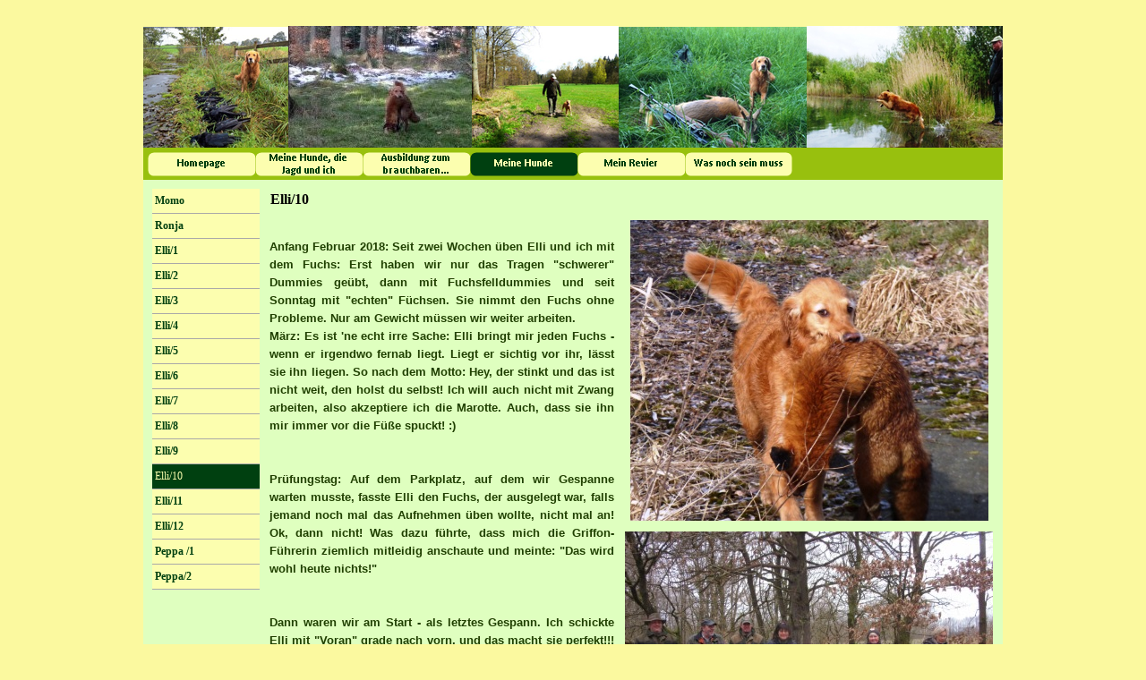

--- FILE ---
content_type: text/html
request_url: http://jagd-mit-retrievern.de/elli-10.html
body_size: 4358
content:
<!DOCTYPE html><!-- HTML5 -->
<html lang="de-DE" dir="ltr">
	<head>
		<title>Elli/10 - Retriever bei der Jagd neu</title>
		<meta charset="utf-8" />
		<!--[if IE]><meta http-equiv="ImageToolbar" content="False" /><![endif]-->
		<meta name="generator" content="Incomedia WebSite X5 Evolution 10.1.12.57 - www.websitex5.com" />
		<meta name="viewport" content="width=960" />
		<link rel="stylesheet" type="text/css" href="style/reset.css" media="screen,print" />
		<link rel="stylesheet" type="text/css" href="style/print.css" media="print" />
		<link rel="stylesheet" type="text/css" href="style/style.css" media="screen,print" />
		<link rel="stylesheet" type="text/css" href="style/template.css" media="screen" />
		<link rel="stylesheet" type="text/css" href="style/menu.css" media="screen" />
		<!--[if lte IE 7]><link rel="stylesheet" type="text/css" href="style/ie.css" media="screen" /><![endif]-->
		<link rel="stylesheet" type="text/css" href="pcss/elli-10.css" media="screen" />
		<script type="text/javascript" src="res/jquery.js?57"></script>
		<script type="text/javascript" src="res/x5engine.js?57"></script>
		
	</head>
	<body>
		<div id="imHeaderBg"></div>
		<div id="imFooterBg"></div>
		<div id="imPage">
			<div id="imHeader">
				<h1 class="imHidden">Elli/10 - Retriever bei der Jagd neu</h1>
				
			</div>
			<a class="imHidden" href="#imGoToCont" title="Überspringen Sie das Hauptmenü">Direkt zum Seiteninhalt</a>
			<a id="imGoToMenu"></a><p class="imHidden">Hauptmenü:</p>
			<div id="imMnMn" class="auto">
				<ul class="auto">
					<li id="imMnMnNode0">
						<a href="index.html">
							<span class="imMnMnFirstBg">
								<span class="imMnMnTxt"><span class="imMnMnImg"></span>Homepage</span>
							</span>
						</a>
					</li><li id="imMnMnNode6">
						<span class="imMnMnFirstBg">
							<span class="imMnMnTxt"><span class="imMnMnImg"></span>Meine Hunde, die Jagd und ich<span class="imMnMnLevelImg"></span></span>
						</span>
						<ul class="auto">
							<li id="imMnMnNode3" class="imMnMnFirst">
								<a href="ich-....html">
									<span class="imMnMnBorder">
										<span class="imMnMnTxt"><span class="imMnMnImg"></span>Ich ...</span>
									</span>
								</a>
							</li><li id="imMnMnNode4" class="imMnMnLast">
								<a href="jagd-ohne-hund-....html">
									<span class="imMnMnBorder">
										<span class="imMnMnTxt"><span class="imMnMnImg"></span>Jagd ohne Hund ...</span>
									</span>
								</a>
							</li>
						</ul>
					</li><li id="imMnMnNode7">
						<span class="imMnMnFirstBg">
							<span class="imMnMnTxt"><span class="imMnMnImg"></span>Ausbildung zum brauchbaren Jagdhund<span class="imMnMnLevelImg"></span></span>
						</span>
						<ul class="auto">
							<li id="imMnMnNode8" class="imMnMnFirst">
								<a href="der-brauchbare-jagdhund.html">
									<span class="imMnMnBorder">
										<span class="imMnMnTxt"><span class="imMnMnImg"></span>Der brauchbare Jagdhund</span>
									</span>
								</a>
							</li><li id="imMnMnNode9" class="imMnMnLast">
								<a href="arbeit-mit-der-lebenden-ente-.html">
									<span class="imMnMnBorder">
										<span class="imMnMnTxt"><span class="imMnMnImg"></span>Arbeit mit der lebenden Ente?</span>
									</span>
								</a>
							</li>
						</ul>
					</li><li id="imMnMnNode10" class="imMnMnCurrent">
						<span class="imMnMnFirstBg">
							<span class="imMnMnTxt"><span class="imMnMnImg"></span>Meine Hunde<span class="imMnMnLevelImg"></span></span>
						</span>
						<ul class="auto">
							<li id="imMnMnNode11" class="imMnMnFirst">
								<a href="momo.html">
									<span class="imMnMnBorder">
										<span class="imMnMnTxt"><span class="imMnMnImg"></span>Momo</span>
									</span>
								</a>
							</li><li id="imMnMnNode12" class="imMnMnMiddle">
								<a href="ronja.html">
									<span class="imMnMnBorder">
										<span class="imMnMnTxt"><span class="imMnMnImg"></span>Ronja</span>
									</span>
								</a>
							</li><li id="imMnMnNode13" class="imMnMnMiddle">
								<a href="elli-1-.html">
									<span class="imMnMnBorder">
										<span class="imMnMnTxt"><span class="imMnMnImg"></span>Elli/1 </span>
									</span>
								</a>
							</li><li id="imMnMnNode18" class="imMnMnMiddle">
								<a href="elli-2.html">
									<span class="imMnMnBorder">
										<span class="imMnMnTxt"><span class="imMnMnImg"></span>Elli/2</span>
									</span>
								</a>
							</li><li id="imMnMnNode19" class="imMnMnMiddle">
								<a href="elli-3.html">
									<span class="imMnMnBorder">
										<span class="imMnMnTxt"><span class="imMnMnImg"></span>Elli/3</span>
									</span>
								</a>
							</li><li id="imMnMnNode20" class="imMnMnMiddle">
								<a href="elli-4.html">
									<span class="imMnMnBorder">
										<span class="imMnMnTxt"><span class="imMnMnImg"></span>Elli/4</span>
									</span>
								</a>
							</li><li id="imMnMnNode21" class="imMnMnMiddle">
								<a href="elli-5.html">
									<span class="imMnMnBorder">
										<span class="imMnMnTxt"><span class="imMnMnImg"></span>Elli/5</span>
									</span>
								</a>
							</li><li id="imMnMnNode22" class="imMnMnMiddle">
								<a href="elli-6.html">
									<span class="imMnMnBorder">
										<span class="imMnMnTxt"><span class="imMnMnImg"></span>Elli/6</span>
									</span>
								</a>
							</li><li id="imMnMnNode23" class="imMnMnMiddle">
								<a href="elli-7.html">
									<span class="imMnMnBorder">
										<span class="imMnMnTxt"><span class="imMnMnImg"></span>Elli/7</span>
									</span>
								</a>
							</li><li id="imMnMnNode24" class="imMnMnMiddle">
								<a href="elli-8.html">
									<span class="imMnMnBorder">
										<span class="imMnMnTxt"><span class="imMnMnImg"></span>Elli/8</span>
									</span>
								</a>
							</li><li id="imMnMnNode25" class="imMnMnMiddle">
								<a href="elli-9.html">
									<span class="imMnMnBorder">
										<span class="imMnMnTxt"><span class="imMnMnImg"></span>Elli/9</span>
									</span>
								</a>
							</li><li id="imMnMnNode26" class="imMnMnMiddle imMnMnCurrent">
								<a href="elli-10.html">
									<span class="imMnMnBorder">
										<span class="imMnMnTxt"><span class="imMnMnImg"></span>Elli/10</span>
									</span>
								</a>
							</li><li id="imMnMnNode27" class="imMnMnMiddle">
								<a href="elli-11.html">
									<span class="imMnMnBorder">
										<span class="imMnMnTxt"><span class="imMnMnImg"></span>Elli/11</span>
									</span>
								</a>
							</li><li id="imMnMnNode33" class="imMnMnMiddle">
								<a href="elli-12.html">
									<span class="imMnMnBorder">
										<span class="imMnMnTxt"><span class="imMnMnImg"></span>Elli/12</span>
									</span>
								</a>
							</li><li id="imMnMnNode28" class="imMnMnMiddle">
								<a href="peppa--1.html">
									<span class="imMnMnBorder">
										<span class="imMnMnTxt"><span class="imMnMnImg"></span>Peppa /1</span>
									</span>
								</a>
							</li><li id="imMnMnNode34" class="imMnMnLast">
								<a href="peppa-2.html">
									<span class="imMnMnBorder">
										<span class="imMnMnTxt"><span class="imMnMnImg"></span>Peppa/2</span>
									</span>
								</a>
							</li>
						</ul>
					</li><li id="imMnMnNode14">
						<span class="imMnMnFirstBg">
							<span class="imMnMnTxt"><span class="imMnMnImg"></span>Mein Revier<span class="imMnMnLevelImg"></span></span>
						</span>
						<ul class="auto">
							<li id="imMnMnNode15" class="imMnMnFirst">
								<a href="mein-revier.html">
									<span class="imMnMnBorder">
										<span class="imMnMnTxt"><span class="imMnMnImg"></span>Mein Revier</span>
									</span>
								</a>
							</li><li id="imMnMnNode16" class="imMnMnMiddle">
								<a href="flora.html">
									<span class="imMnMnBorder">
										<span class="imMnMnTxt"><span class="imMnMnImg"></span>Flora</span>
									</span>
								</a>
							</li><li id="imMnMnNode17" class="imMnMnLast">
								<a href="fauna.html">
									<span class="imMnMnBorder">
										<span class="imMnMnTxt"><span class="imMnMnImg"></span>Fauna</span>
									</span>
								</a>
							</li>
						</ul>
					</li><li id="imMnMnNode29">
						<span class="imMnMnFirstBg">
							<span class="imMnMnTxt"><span class="imMnMnImg"></span>Was noch sein muss<span class="imMnMnLevelImg"></span></span>
						</span>
						<ul class="auto">
							<li id="imMnMnNode30" class="imMnMnFirst">
								<a href="impressum.html">
									<span class="imMnMnBorder">
										<span class="imMnMnTxt"><span class="imMnMnImg"></span>Impressum</span>
									</span>
								</a>
							</li><li id="imMnMnNode31" class="imMnMnMiddle">
								<a href="datenschutz.html">
									<span class="imMnMnBorder">
										<span class="imMnMnTxt"><span class="imMnMnImg"></span>Datenschutz</span>
									</span>
								</a>
							</li><li id="imMnMnNode32" class="imMnMnLast">
								<a href="links.html">
									<span class="imMnMnBorder">
										<span class="imMnMnTxt"><span class="imMnMnImg"></span>Links</span>
									</span>
								</a>
							</li>
						</ul>
					</li>
				</ul>
			</div>
			<div id="imContentGraphics"></div>
			<div id="imContent">
				<a id="imGoToCont"></a>
				<div id="imPgMn" style="min-height: 1779px;">
					<ul class="auto">
						<li id="imPgMnNode11" class="imPgMnFirst">
							<a href="momo.html">
								<span class="imPgMnBorder">
									<span class="imPgMnImg"></span><span class="imPgMnTxt">Momo</span>
								</span>
							</a>
						</li>
						<li id="imPgMnNode12">
							<a href="ronja.html">
								<span class="imPgMnBorder">
									<span class="imPgMnImg"></span><span class="imPgMnTxt">Ronja</span>
								</span>
							</a>
						</li>
						<li id="imPgMnNode13">
							<a href="elli-1-.html">
								<span class="imPgMnBorder">
									<span class="imPgMnImg"></span><span class="imPgMnTxt">Elli/1 </span>
								</span>
							</a>
						</li>
						<li id="imPgMnNode18">
							<a href="elli-2.html">
								<span class="imPgMnBorder">
									<span class="imPgMnImg"></span><span class="imPgMnTxt">Elli/2</span>
								</span>
							</a>
						</li>
						<li id="imPgMnNode19">
							<a href="elli-3.html">
								<span class="imPgMnBorder">
									<span class="imPgMnImg"></span><span class="imPgMnTxt">Elli/3</span>
								</span>
							</a>
						</li>
						<li id="imPgMnNode20">
							<a href="elli-4.html">
								<span class="imPgMnBorder">
									<span class="imPgMnImg"></span><span class="imPgMnTxt">Elli/4</span>
								</span>
							</a>
						</li>
						<li id="imPgMnNode21">
							<a href="elli-5.html">
								<span class="imPgMnBorder">
									<span class="imPgMnImg"></span><span class="imPgMnTxt">Elli/5</span>
								</span>
							</a>
						</li>
						<li id="imPgMnNode22">
							<a href="elli-6.html">
								<span class="imPgMnBorder">
									<span class="imPgMnImg"></span><span class="imPgMnTxt">Elli/6</span>
								</span>
							</a>
						</li>
						<li id="imPgMnNode23">
							<a href="elli-7.html">
								<span class="imPgMnBorder">
									<span class="imPgMnImg"></span><span class="imPgMnTxt">Elli/7</span>
								</span>
							</a>
						</li>
						<li id="imPgMnNode24">
							<a href="elli-8.html">
								<span class="imPgMnBorder">
									<span class="imPgMnImg"></span><span class="imPgMnTxt">Elli/8</span>
								</span>
							</a>
						</li>
						<li id="imPgMnNode25">
							<a href="elli-9.html">
								<span class="imPgMnBorder">
									<span class="imPgMnImg"></span><span class="imPgMnTxt">Elli/9</span>
								</span>
							</a>
						</li>
						<li id="imPgMnNode26" class="imPgMnCurrent">
							<a href="elli-10.html">
								<span class="imPgMnBorder">
									<span class="imPgMnImg"></span><span class="imPgMnTxt">Elli/10</span>
								</span>
							</a>
						</li>
						<li id="imPgMnNode27">
							<a href="elli-11.html">
								<span class="imPgMnBorder">
									<span class="imPgMnImg"></span><span class="imPgMnTxt">Elli/11</span>
								</span>
							</a>
						</li>
						<li id="imPgMnNode33">
							<a href="elli-12.html">
								<span class="imPgMnBorder">
									<span class="imPgMnImg"></span><span class="imPgMnTxt">Elli/12</span>
								</span>
							</a>
						</li>
						<li id="imPgMnNode28">
							<a href="peppa--1.html">
								<span class="imPgMnBorder">
									<span class="imPgMnImg"></span><span class="imPgMnTxt">Peppa /1</span>
								</span>
							</a>
						</li>
						<li id="imPgMnNode34" class="imPgMnLast">
							<a href="peppa-2.html">
								<span class="imPgMnBorder">
									<span class="imPgMnImg"></span><span class="imPgMnTxt">Peppa/2</span>
								</span>
							</a>
						</li>
						<li class="imMnPageClear"></li>
					</ul>
				</div>
				<h2 id="imPgTitle">Elli/10</h2>
				<div id="imBreadcrumb">Meine Hunde</div>
				<div style="width: 820px; float: left;">
					<div style="float: left; width: 397px;">
						<div id="imCell_1" class="imGrid[0, 3]"><div id="imCellStyleGraphics_1"></div><div id="imCellStyle_1">	<div class="text-tab-content"  id="imTextObject_1_tab0" style="text-align: left;">
								<div class="text-inner">
									<p style="text-align: left;"><span class="fs20"><span class="ff1 cf0"><br /></span></span></p><p style="text-align: justify;"><span class="fs20 ff2 cf3"><b>Anfang Februar 2018: Seit zwei Wochen üben Elli und ich mit dem Fuchs: Erst haben wir nur das Tragen &quot;schwerer&quot; Dummies geübt, dann mit Fuchsfelldummies und seit Sonntag mit &quot;echten&quot; Füchsen. Sie nimmt den Fuchs ohne Probleme. Nur am Gewicht müssen wir weiter arbeiten. <br />März: Es ist 'ne echt irre Sache: Elli bringt mir jeden Fuchs -<wbr> wenn er irgendwo fernab liegt. Liegt er sichtig vor ihr, lässt sie ihn liegen. So nach dem Motto: Hey, der stinkt und das ist nicht weit, den holst du selbst! Ich will auch nicht mit Zwang arbeiten, also akzeptiere ich die Marotte. Auch, dass sie ihn mir immer vor die Füße spuckt! :)<br /></b></span><span class="fs20 ff2 cf3"><b><br /><br /></b></span><span class="fs20 ff2 cf3"><b>Prüfungstag: Auf dem Parkplatz, auf dem wir Gespanne warten musste, fasste Elli den Fuchs, der ausgelegt war, falls jemand noch mal das Aufnehmen üben wollte, nicht mal an! Ok, dann nicht! Was dazu führte, dass mich die Griffon-<wbr>Führerin ziemlich mitleidig anschaute und meinte: &quot;Das wird wohl heute nichts!&quot;<br /><br /><br />Dann waren wir am Start -<wbr> als letztes Gespann. Ich schickte Elli mit &quot;Voran&quot; grade nach vorn, und das macht sie perfekt!!! Auf 80 m -<wbr> ich konnte sie ab und an mal sehen -<wbr> fing sie an quer zu suchen. Aber das war noch zu kurz. Ein Blick zu mir: &quot;Was nun?&quot; Ich streckte nur beide Hände nach vorn (für weiter nach hinten) und sie drehte und ging weiter in die Tiefe. &quot;Jetzt ist sie weit genug!&quot; kam vom Richter. In dem Moment klingelte sein Telefon. &quot;Aufgenommen!&quot; sagte er. &nbsp;Und dann sah ich sie mit Fuchs in der Senke vor mir verschwinden. Sie tauchte wieder auf, zielstrebig auf mich zu ... und 4 m vor mir: Bäh! Da hast Du den Stinker! Ausgespuckt. Nicht schick und elegant, aber Fuchs da! Tolle Maus!!!!<br /></b></span><span class="fs20 ff2 cf3"><b><br /><br /><br /></b></span><span class="fs20 ff2 cf3"><b>Leider ging das Jahr für Elli nicht so interessant weiter, irgendwie war weniger zu tun. Natürlich waren wir aber fast täglich im Revier und ein paar schöne Entenstriche mit Peter und Arbeit für Elli gab's aber schon! Zwei Dinge bleiben mir aber in Erinnerung: Zuerst das Erlebnis beim Entenstrich. Also, es ist partout nichts los. UNd wird immer dämmeriger! Kurz vor Schluss also. Elli sitzt unangeleint neben mir und schaut starr in die Dämmerung. Ich brauch eigentlich nur sie anzuschauen, um zu wissen, ob und wann was kommt. -<wbr> Ein Quaken in der Luft, Elli wird noch starrer und ich strenge mich auch an, etwas zu sehen. Da, fünf langhalsige Schatten von links. Rumms, der Schuss ist draußen. Platsch. Elli schaut mich fragend an. &quot;Apport!&quot;. Und schon ist sie auf dem Weg. Ich erahne sie im Dunkel. Sie kommt zurück, langsam, ganz lansam ... Warum nur? kaum kommt sie aus dem Wasser. Als ich dann die Beute in der Hand habe ist alles klar: Eine Graugans. bestimmt 5 kg. Super Elli!!!<br /><br /></b></span><span class="fs20 ff2 cf3"><b><br /><br /></b></span><span class="fs20 ff2 cf3"><b>Das zweite Erlebnis: Letztes Klapperjagd. Wir sind schon bestimmt zwei Stunden unterwegs, Elli hat vor der Flinte gearbeitet wie ein DK oder Pointer, einige Hasen und Fasanen herausgebracht. Allerdings ist nichts zur Strecke gekommen. Ach, egal, der Hund wird schon zufrieden sein, denke ich. Schließlich hat sie den Vormittag über toll gearbeitet, war draußen, hat Wild gefunden. Aber irgendwie braucht ein Apportierhund noch mehr zum Glücklichsein! <br />So höre ich es plötzlich rechts von mir in den Fichten &quot;knistern&quot;. Was ist das denn, denke ich noch und schon kommt Elli heraus, stolz eine alte Plastikflasche tragend. Sie setzt sich vor mir hin und wenn ich nicht wüsste, dass das nicht geht, würde ich meinen, sie zwinkerte mir dabei zu und sagt dabei: Hey, das brauchte ich noch, Chefe!<br /></b></span><span class="fs20 ff2 cf3"><b><br /></b></span></p>
								</div>
							</div>
						</div></div>
					</div>
					<div style="float: left; width: 423px;">
						<div style="width: 423px; float: left;">
							<div id="imCell_2" class="imGrid[0, 0]"><div id="imCellStyleGraphics_2"></div><div id="imCellStyle_2"><img id="imObjectImage_2" src="images/P1170073-komp.jpg" title="" alt="" height="336" width="400" /></div></div>
						</div>
						<div style="width: 423px; float: left;">
							<div id="imCell_3" class="imGrid[1, 1]"><div id="imCellStyleGraphics_3"></div><div id="imCellStyle_3"><img id="imObjectImage_3" src="images/IMG_4880.jpg" title="" alt="" height="308" width="411" /></div></div>
						</div>
						<div style="width: 423px; float: left;">
							<div id="imCell_4" class="imGrid[2, 2]"><div id="imCellStyleGraphics_4"></div><div id="imCellStyle_4"><img id="imObjectImage_4" src="images/WP_20180218_12_40_25_Pro--2-.jpg" title="" alt="" height="364" width="411" /></div></div>
						</div>
						<div style="width: 423px; float: left;">
							<div id="imCell_6" class="imGrid[3, 3]"><div id="imCellStyleGraphics_6"></div><div id="imCellStyle_6"><img id="imObjectImage_6" src="images/WP_20171026_10_12_18_Pro.jpg" title="" alt="" height="231" width="411" /></div></div>
						</div>
						
					</div>
					
				</div>
				<div style="width: 820px; float: left;">
					<div id="imCell_7" class="imGrid[4, 4]"><div id="imCellStyleGraphics_7"></div><div id="imCellStyle_7"><img id="imObjectImage_7" src="images/P1210503.jpg" title="" alt="" height="454" width="808" /></div></div>
				</div>
				
				<div id="imFooPad" style="height: 0px; float: left;">&nbsp;</div><div id="imBtMn"><a href="index.html">Homepage</a> | <a href="ich-....html">Meine Hunde, die Jagd und ich</a> | <a href="der-brauchbare-jagdhund.html">Ausbildung zum brauchbaren Jagdhund</a> | <a href="momo.html">Meine Hunde</a> | <a href="mein-revier.html">Mein Revier</a> | <a href="impressum.html">Was noch sein muss</a> | <a href="imsitemap.html">Generelle Seitenstruktur</a></div>				  
				<div class="imClear"></div>
			</div>
			<div id="imFooter">
				
			</div>
		</div>
		<span class="imHidden"><a href="#imGoToCont" title="Lesen Sie den Inhalt der Seite noch einmal durch">Zurück zum Seiteninhalt</a> | <a href="#imGoToMenu" title="Die Webseite neu einlesen">Zurück zum Hauptmenü</a></span>
		
	<noscript class="imNoScript"><div class="alert alert-red">Um diese Website nutzen zu können, aktivieren Sie bitte JavaScript.</div></noscript>
				</body>
</html>


--- FILE ---
content_type: text/css
request_url: http://jagd-mit-retrievern.de/style/menu.css
body_size: 2189
content:
/* ######################### MENU STYLE #########################*/
#imSite { position: relative; }
#imMnMn { text-align: left; }
#imMnMn > ul { z-index: 10001; display: inline-block; }
#imMnMn li > ul { z-index: 10002; }

/* Main Menu */

#imMnMn ul, #imPgMn ul {padding:0;margin:0;list-style-type:none; }
#imMnMn > ul > li { position: relative; margin-left: 0px;  }
#imMnMn > ul > li:first-child { margin-left: 0; }
/* Links */
#imMnMnNode0 { background-image: url('../menu/index.png'); height: 27px; width: 120px; }
#imMnMnNode0 .imMnMnFirstBg { height: 27px; width: 120px; }
#imMnMnNode0:hover { background: none; background-image: none; }
#imMnMnNode0:hover .imMnMnFirstBg { background-image: url('../menu/index_h.png'); height: 27px; width: 120px;}
#imMnMnNode0.imMnMnCurrent { background: none; background-image: none; }
#imMnMnNode0.imMnMnCurrent span.imMnMnFirstBg { background-image: url('../menu/index_h.png'); height: 27px; width: 120px;}
#imMnMnNode6 { background-image: url('../menu/meine-hunde,-die-jagd-und-ich.png'); height: 27px; width: 120px; }
#imMnMnNode6 .imMnMnFirstBg { height: 27px; width: 120px; }
#imMnMnNode6:hover { background: none; background-image: none; }
#imMnMnNode6:hover .imMnMnFirstBg { background-image: url('../menu/meine-hunde,-die-jagd-und-ich_h.png'); height: 27px; width: 120px;}
#imMnMnNode6.imMnMnCurrent { background: none; background-image: none; }
#imMnMnNode6.imMnMnCurrent span.imMnMnFirstBg { background-image: url('../menu/meine-hunde,-die-jagd-und-ich_h.png'); height: 27px; width: 120px;}
#imMnMnNode7 { background-image: url('../menu/ausbildung-zum-brauchbaren-jagdhund.png'); height: 27px; width: 120px; }
#imMnMnNode7 .imMnMnFirstBg { height: 27px; width: 120px; }
#imMnMnNode7:hover { background: none; background-image: none; }
#imMnMnNode7:hover .imMnMnFirstBg { background-image: url('../menu/ausbildung-zum-brauchbaren-jagdhund_h.png'); height: 27px; width: 120px;}
#imMnMnNode7.imMnMnCurrent { background: none; background-image: none; }
#imMnMnNode7.imMnMnCurrent span.imMnMnFirstBg { background-image: url('../menu/ausbildung-zum-brauchbaren-jagdhund_h.png'); height: 27px; width: 120px;}
#imMnMnNode10 { background-image: url('../menu/meine-hunde.png'); height: 27px; width: 120px; }
#imMnMnNode10 .imMnMnFirstBg { height: 27px; width: 120px; }
#imMnMnNode10:hover { background: none; background-image: none; }
#imMnMnNode10:hover .imMnMnFirstBg { background-image: url('../menu/meine-hunde_h.png'); height: 27px; width: 120px;}
#imMnMnNode10.imMnMnCurrent { background: none; background-image: none; }
#imMnMnNode10.imMnMnCurrent span.imMnMnFirstBg { background-image: url('../menu/meine-hunde_h.png'); height: 27px; width: 120px;}
#imMnMnNode14 { background-image: url('../menu/mein-revier-1.png'); height: 27px; width: 120px; }
#imMnMnNode14 .imMnMnFirstBg { height: 27px; width: 120px; }
#imMnMnNode14:hover { background: none; background-image: none; }
#imMnMnNode14:hover .imMnMnFirstBg { background-image: url('../menu/mein-revier-1_h.png'); height: 27px; width: 120px;}
#imMnMnNode14.imMnMnCurrent { background: none; background-image: none; }
#imMnMnNode14.imMnMnCurrent span.imMnMnFirstBg { background-image: url('../menu/mein-revier-1_h.png'); height: 27px; width: 120px;}
#imMnMnNode29 { background-image: url('../menu/was-noch-sein-muss.png'); height: 27px; width: 120px; }
#imMnMnNode29 .imMnMnFirstBg { height: 27px; width: 120px; }
#imMnMnNode29:hover { background: none; background-image: none; }
#imMnMnNode29:hover .imMnMnFirstBg { background-image: url('../menu/was-noch-sein-muss_h.png'); height: 27px; width: 120px;}
#imMnMnNode29.imMnMnCurrent { background: none; background-image: none; }
#imMnMnNode29.imMnMnCurrent span.imMnMnFirstBg { background-image: url('../menu/was-noch-sein-muss_h.png'); height: 27px; width: 120px;}
#imMnMn .imMnMnFirstBg .imMnMnTxt {display: none;}
#imMnMn > ul > li.imMnMnSeparator { background: transparent url('../res/separatorh.png') no-repeat center center; width: 10px; height: 27px; }
#imMnMn .imMnMnFirstBg { position: relative; display: block; background-repeat: no-repeat; cursor: pointer; width: 100%; }
#imMnMn a { border: none; cursor: pointer; }
#imMnMn .imMnMnTxt { text-overflow: ellipsis; white-space: nowrap; }

/* SubMenu style */
#imMnMn li .imMnMnBorder {  background-repeat: no-repeat; background-position: left top; width: 140px; height: 23px; border-collapse: collapse; }
#imMnMn ul ul li { cursor: pointer; overflow: hidden; width: 140px; height: 23px; border-collapse: collapse; cursor: pointer; display: inline; }
#imMnMn ul ul li a { display: block; width: 140px; height: 23px; }
#imMnMn ul ul li > .imMnMnBorder, #imMnMn ul ul li > a > .imMnMnBorder { background-image: url('../menu/sub.png'); }
#imMnMn ul ul li:hover > a > .imMnMnBorder, #imMnMn ul ul li:hover > .imMnMnBorder { background-image: url('../menu/sub_h.png'); }
#imMnMn ul ul li.imMnMnSeparator:hover > a > .imMnMnBorder, #imMnMn ul ul li.imMnMnSeparator:hover > .imMnMnBorder { background-image: url('../menu/sub.png'); cursor: auto; }
#imMnMn ul ul li.imMnMnFirst > .imMnMnBorder, #imMnMn ul ul li.imMnMnFirst > a > .imMnMnBorder { background-image: url('../menu/sub_f.png'); }
#imMnMn ul ul li.imMnMnFirst:hover > a > .imMnMnBorder, #imMnMn ul ul li.imMnMnFirst:hover > .imMnMnBorder { background-image: url('../menu/sub_f_h.png'); }
#imMnMn ul ul li.imMnMnFirst.imMnMnSeparator:hover > a > .imMnMnBorder, #imMnMn ul ul li.imMnMnFirst.imMnMnSeparator:hover > .imMnMnBorder { background-image: url('../menu/sub_f.png'); cursor: auto; }
#imMnMn ul ul li.imMnMnMiddle > .imMnMnBorder, #imMnMn ul ul li.imMnMnMiddle > a > .imMnMnBorder { background-image: url('../menu/sub_m.png'); }
#imMnMn ul ul li.imMnMnMiddle:hover > a > .imMnMnBorder, #imMnMn ul ul li.imMnMnMiddle:hover > .imMnMnBorder { background-image: url('../menu/sub_m_h.png'); }
#imMnMn ul ul li.imMnMnMiddle.imMnMnSeparator:hover > a > .imMnMnBorder, #imMnMn ul ul li.imMnMnMiddle.imMnMnSeparator:hover > .imMnMnBorder { background-image: url('../menu/sub_m.png'); cursor: auto; }
#imMnMn ul ul li.imMnMnLast > .imMnMnBorder, #imMnMn ul ul li.imMnMnLast > a > .imMnMnBorder { background-image: url('../menu/sub_l.png'); }
#imMnMn ul ul li.imMnMnLast:hover > a > .imMnMnBorder, #imMnMn ul ul li.imMnMnLast:hover > .imMnMnBorder { background-image: url('../menu/sub_l_h.png'); }
#imMnMn ul ul li.imMnMnLast.imMnMnSeparator:hover > a > .imMnMnBorder, #imMnMn ul ul li.imMnMnLast.imMnMnSeparator:hover > .imMnMnBorder { background-image: url('../menu/sub_l.png'); cursor: auto; }
#imMnMn .imMnMnImg img { vertical-align: middle; padding: 0px; border: none; }
#imMnMn li .imMnMnBorder .imMnMnImg img.imMnMnHoverIcon { display: none; }
#imMnMn li:hover > a > .imMnMnBorder > .imMnMnTxt > .imMnMnImg img.imMnMnDefaultIcon { display: none; }
#imMnMn li:hover > a > .imMnMnBorder > .imMnMnTxt > .imMnMnImg img.imMnMnHoverIcon { display: inline; }
#imMnMn .imMnMnImg { display: block; height: 23px; line-height: 23px; position: absolute; left: 4px; cursor: pointer; }
#imMnMn .imMnMnImg img { margin-top: 0;}
#imMnMn ul ul li .imMnMnTxt { position: relative; overflow: hidden; text-align: center; margin: 0px; padding: 0px;  line-height: 23px; height: 23px; }
#imMnMn ul ul li .imMnMnLevelImg { z-index: 100; position: absolute; right: 3px; top: 0; display: block; width: 7px; height: 23px; background-image: url('../res/imIconMenuLeft.gif'); background-position: center center; background-repeat: no-repeat; }

/* Normal font style */
#imMnMn ul ul .imMnMnTxt { height: 23px; text-decoration: none; text-align: center; font: normal bold 9.000pt Calibri; color: #004010;}

/* Hover font style */
#imMnMn ul ul li:hover > a > .imMnMnBorder .imMnMnTxt,
#imMnMn > ul > li > ul li:hover a,
#imMnMn ul ul li:hover > .imMnMnBorder .imMnMnTxt,
#imMnMn > ul > li > div > ul li:hover a { text-decoration: none; color: #FCFEAF; }
#imMnMn ul .imMnMnSeparator, #imMnMn ul .imMnMnSeparator * { cursor: default; }

/* Section font style */
#imMnMn ul ul li.imMnMnSeparator > a > .imMnMnBorder .imMnMnTxt,
#imMnMn > ul > li > ul li.imMnMnSeparator:hover a,
#imMnMn ul ul li.imMnMnSeparator:hover > .imMnMnBorder .imMnMnTxt,
#imMnMn ul ul li.imMnMnSeparator > .imMnMnBorder .imMnMnTxt { text-decoration: none; color: #A9A9A9; font-style: normal; font-weight: bold; }
#imMnMn ul a, #imMnMn ul a:hover, #imMnMn ul a:visited { font: inherit; color: inherit; text-align: inherit; text-decoration: none; }


/* MENU POSITION : HORIZONTAL VerticalOneColumn */
#imMnMn ul .autoHide, #imMnMn ul div .autoHide { display: none; }

/* ######################### MAIN MENU POSITION #########################*/

/* div: Menu container*/
#imMnMn { z-index:10000; }
#imMnMn > ul { position: relative; }
#imMnMn > ul > li > ul { position: absolute; }

/* First level menu style */
#imMnMn > ul > li { display: inline-block; width:120px; }
#imMnMn > ul > li span { display:block; padding:0;}
#imMnMn a { cursor: pointer; display: block; width:120px;}

/* ########################## SUB MENU POSITION #########################*/

#imMnMn.auto ul li ul li { top: 0px; }

/* Second level boxmodel*/
#imMnMn.auto ul li ul li ul { position: absolute; width: 140px;left: 100%; margin-top: -23px; }

/* Hide Levels */
#imMnMn.auto li:hover > ul.auto { display:block; }
#imMnMn.auto li ul.auto { display: none; }
#imMnMn ul ul li .imMnMnBorder { overflow: hidden; }

/* PAGE MENU  */

#imPgMn { text-align: left; position: relative; width: 120px; float: left; padding-left: 5px; padding-right: 5px; padding-top: 5px; border-right: 0px solid transparent; }
#imPgMn ul { margin-right: 10px; border-top: 0px solid #808080; border-bottom: 0px solid #808080; border-left: 0px solid #808080; border-right: 0px solid #808080; width: 120px; }
#imPgMn li { cursor: default; display: inline; float: left; position: relative; margin-bottom: 0px; background-color: #FCFEAF; width: 120px; border-bottom: 1px solid #A9A9A9; }
#imPgMn li a { display: table; width: 100%; }
#imPgMn li .imPgMnBorder { text-align: left; vertical-align: middle; display: table-row; width: 120px; }

/* Icon */
.imPgMnImg, .imPgMnCustomImg { margin-right: 3px; height: 22px; line-height: 22px; font-size: 18px; display: table-cell; vertical-align: top; }
.imPgMnImg img, .imPgMnCustomImg img { margin-left: 2px; vertical-align: middle; }
#imPgMn .imPgMnImg { width: 0px; }
#imPgMn .imPgMnCustomImg { width: 0px; }
.imPgMnImg img.imPgMnDefaultIcon, .imPgMnCustomImg img.imPgMnDefaultIcon { display: inline; }
.imPgMnImg img.imPgMnHoverIcon, .imPgMnCustomImg img.imPgMnHoverIcon { display: none; }
.imPgMnSeparator img { display: inline; }
#imPgMn ul li:hover .imPgMnImg img.imPgMnDefaultIcon { display: none; }
#imPgMn ul li:hover .imPgMnImg img.imPgMnHoverIcon { display: inline }
#imPgMn ul li:hover .imPgMnImg, #imPgMn li.imPgMnCurrent .imPgMnImg { width: 0px; }

/* Normal font style */
#imContent #imPgMn .imPgMnTxt { display: table-cell; padding: 6px 3px; text-decoration: none; font: normal bold 9.000pt Calibri; color: #004010; }

/* Current or hover font style */
#imContent #imPgMn li:hover, #imContent #imPgMn li.imPgMnCurrent { cursor: pointer; background-color: #004010; cursor: pointer; }
#imContent #imPgMn li:hover a, #imContent #imPgMn li:hover .imPgMnTxt,#imContent #imPgMn li.imPgMnCurrent a, #imContent #imPgMn li.imPgMnCurrent .imPgMnTxt { cursor: pointer; text-decoration: none; color: #FCFEAF;  font-style: inherit; font-weight: inherit; }
/* Separator */
#imPgMn li.imPgMnSeparator { display: table; }
#imPgMn li.imPgMnSeparator .imPgMnImg { width: 0px; }

/* Section font style */
#imContent #imPgMn li.imPgMnSeparator a, #imContent #imPgMn li.imPgMnSeparator .imPgMnTxt, #imContent #imPgMn li.imPgMnSeparator:hover a, #imContent #imPgMn li.imPgMnSeparator:hover .imPgMnTxt{ cursor: auto; background-color: transparent; text-decoration: none; color: #000000; font-style: normal; font-weight: bold; }
#imContent #imPgMn li:hover.imPgMnSeparator { cursor: default; background-color: #FCFEAF; }
#imContent #imPgMn li.imPgMnSeparator, #imContent #imPgMn li.imPgMnSeparator:hover { background-color: transparent; }
#imContent #imPgMn ul a, #imContent #imPgMn ul a:hover, #imContent #imPgMn ul a:visited { background: none; font: inherit; color: inherit; text-align: inherit; text-decoration: none; }
#imPgMn ul > li.imMnPageClear { margin: 0; padding: 0; line-height: 0px; font-size: 0px; border-collapse: collapse; display: block; position: static; float: none; background-color: transparent; clear: both; border: none; }

/* End of file menu.css */

--- FILE ---
content_type: text/css
request_url: http://jagd-mit-retrievern.de/pcss/elli-10.css
body_size: 834
content:
h2#imPgTitle {float: left; margin-left: 6px; margin-right: 6px; width: 806px;}
#imBreadcrumb {float: left; margin-left: 6px; margin-right: 6px; width: 806px;}
#imCell_1 { display: block; position: relative; overflow: hidden; width: 391px; min-height: 1307px; padding-top: 3px; padding-bottom: 3px; padding-left: 3px; padding-right: 3px;}
#imCellStyle_1 { position: relative; width: 385px; min-height: 1301px; padding: 3px 3px 3px 3px; text-align: center; border-top: 0; border-bottom: 0; border-left: 0; border-right: 0; z-index: 2;}
#imCellStyleGraphics_1 { position: absolute; top: 3px; bottom: 3px; left: 3px; right: 3px; background-color: transparent; }
#imTextObject_1_tab0 { position: relative; line-height: 1px; font-size: 1pt; font-style: normal; color: black; font-weight: normal; }
#imTextObject_1_tab0 ul { list-style: disc; margin: 0px; padding: 0px; }
#imTextObject_1_tab0 ul li { margin: 0px 0px 0px 15px; padding: 0px; font-size: 9pt; line-height: 19px;}
#imTextObject_1_tab0 table { margin: 0 auto; padding: 0; border-collapse: collapse; border-spacing:0; line-height: inherit; }
#imTextObject_1_tab0 table td { padding: 4px 3px 4px 3px; margin: 0px; line-height: 1px; font-size: 1pt; }
#imTextObject_1_tab0 p { margin: 0; padding: 0; }
#imTextObject_1_tab0 img { border: none; margin: 0px 0px; vertical-align: text-bottom;}
#imTextObject_1_tab0 img.fleft { float: left; margin-right: 15px; vertical-align: baseline;}
#imTextObject_1_tab0 img.fright { float: right; margin-left: 15px; vertical-align: baseline;}
#imTextObject_1_tab0 .imUl { text-decoration: underline; }
#imTextObject_1_tab0 .ff0 { font-family: "Tahoma", sans-serif; }
#imTextObject_1_tab0 .ff1 { font-family: "Tahoma", sans-serif; }
#imTextObject_1_tab0 .ff2 { font-family: "Calibri", sans-serif; }
#imTextObject_1_tab0 .cf1 { color: #000000; }
#imTextObject_1_tab0 .cf2 { color: #FFFFFF; }
#imTextObject_1_tab0 .cf3 { color: #204000; }
#imTextObject_1_tab0 .cf4 { color: #000000; }
#imTextObject_1_tab0 .fs20 { vertical-align: baseline; font-size: 10pt; line-height: 20px; }
#imTextObject_1_tab0 .cb1 { background-color: #000000; }
#imTextObject_1_tab0 .cb2 { background-color: transparent; }
#imTextObject_1_tab0 .cb3 { background-color: #204000; }
#imTextObject_1_tab0 .cb4 { background-color: #000000; }
#imCell_2 { display: block; position: relative; overflow: hidden; width: 417px; min-height: 342px; padding-top: 3px; padding-bottom: 3px; padding-left: 3px; padding-right: 3px;}
#imCellStyle_2 { position: relative; width: 411px; min-height: 336px; padding: 3px 3px 3px 3px; text-align: center; border-top: 0; border-bottom: 0; border-left: 0; border-right: 0; z-index: 2;}
#imCellStyleGraphics_2 { position: absolute; top: 3px; bottom: 3px; left: 3px; right: 3px; background-color: transparent; }
#imCellStyle_2 > a { display: block; }
#imCell_3 { display: block; position: relative; overflow: hidden; width: 417px; min-height: 314px; padding-top: 3px; padding-bottom: 3px; padding-left: 3px; padding-right: 3px;}
#imCellStyle_3 { position: relative; width: 411px; min-height: 308px; padding: 3px 3px 3px 3px; text-align: center; border-top: 0; border-bottom: 0; border-left: 0; border-right: 0; z-index: 2;}
#imCellStyleGraphics_3 { position: absolute; top: 3px; bottom: 3px; left: 3px; right: 3px; background-color: transparent; }
#imCellStyle_3 > a { display: block; }
#imCell_4 { display: block; position: relative; overflow: hidden; width: 417px; min-height: 370px; padding-top: 3px; padding-bottom: 3px; padding-left: 3px; padding-right: 3px;}
#imCellStyle_4 { position: relative; width: 411px; min-height: 364px; padding: 3px 3px 3px 3px; text-align: center; border-top: 0; border-bottom: 0; border-left: 0; border-right: 0; z-index: 2;}
#imCellStyleGraphics_4 { position: absolute; top: 3px; bottom: 3px; left: 3px; right: 3px; background-color: transparent; }
#imCellStyle_4 > a { display: block; }
#imCell_6 { display: block; position: relative; overflow: hidden; width: 417px; min-height: 263px; padding-top: 3px; padding-bottom: 3px; padding-left: 3px; padding-right: 3px;}
#imCellStyle_6 { position: relative; width: 411px; min-height: 231px; padding: 3px 3px 29px 3px; text-align: center; border-top: 0; border-bottom: 0; border-left: 0; border-right: 0; z-index: 2;}
#imCellStyleGraphics_6 { position: absolute; top: 3px; bottom: 3px; left: 3px; right: 3px; background-color: transparent; }
#imCellStyle_6 > a { display: block; }
#imCell_7 { display: block; position: relative; overflow: hidden; width: 814px; min-height: 460px; padding-top: 3px; padding-bottom: 3px; padding-left: 3px; padding-right: 3px;}
#imCellStyle_7 { position: relative; width: 808px; min-height: 454px; padding: 3px 3px 3px 3px; text-align: center; border-top: 0; border-bottom: 0; border-left: 0; border-right: 0; z-index: 2;}
#imCellStyleGraphics_7 { position: absolute; top: 3px; bottom: 3px; left: 3px; right: 3px; background-color: transparent; }
#imCellStyle_7 > a { display: block; }
